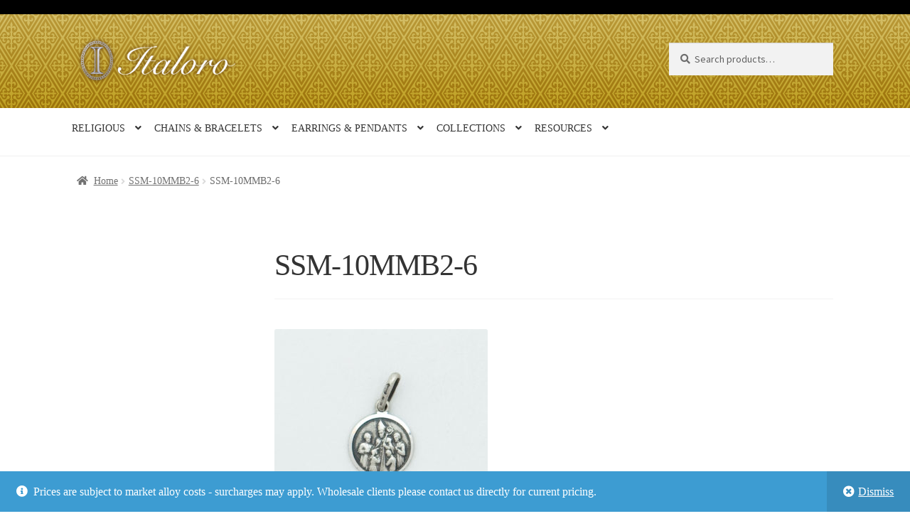

--- FILE ---
content_type: text/css
request_url: https://italoro.ca/wp-content/themes/storefront-child/style.css?ver=1.0.0
body_size: 470
content:
/*
 Theme Name:   Storefront Child
 Theme URI:    https://woocommerce.com/storefront/
 Description:  Storefront Child Theme
 Author:       Richard Greenwood
 Author URI:   http://richardgreenwod.ca
 Template:     storefront
 Version:      1.0.0
 License:      GNU General Public License v2 or later
 License URI:  http://www.gnu.org/licenses/gpl-2.0.html
 Tags:         e-commerce, two-columns, left-sidebar, right-sidebar, custom-background, custom-colors, cu$
 Text Domain:  storefrontchild

This theme, like WordPress, is licensed under the GPL.
Use it to make something cool, have fun, and share what you've learned with others.

Storefront is based on Underscores https://underscores.me/, (C) 2012-2017 Automattic, Inc.

Resetting and rebuilding styles have been helped along thanks to the fine work of
Eric Meyer https://meyerweb.com/eric/tools/css/reset/index.html
along with Nicolas Gallagher and Jonathan Neal http://necolas.github.com/normalize.css/

All sizing (typography, layout, padding/margins, etc) are inspired by a modular scale that uses 1em as a$
You can read more about the calculator we use in our Sass here: https://github.com/modularscale/modulars$

FontAwesome License: SIL Open Font License - http://scripts.sil.org/cms/scripts/page.php?site_id=nrsi&id$
Images License: GNU General Public License v2 or later
*/

